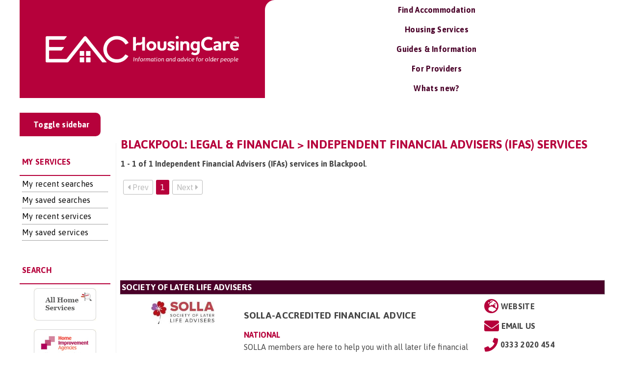

--- FILE ---
content_type: text/html; charset=UTF-8
request_url: https://housingcare.org/service/list/s-141-independent-financial-advisers/l-241-blackpool
body_size: 15135
content:
<!doctype html>
<html style="overflow-x: hidden;">

<head>
	<meta charset="UTF-8">
	<title>Blackpool: Legal & financial > Independent Financial Advisers (IFAs) services : HousingCare</title>
	<link href="https://fonts.googleapis.com/css2?family=Asap:ital,wght@0,400;0,500;0,600;0,700;1,400;1,500;1,600;1,700&display=swap" rel="stylesheet">
	<link href="//www.google-analytics.com" rel="dns-prefetch">
	<meta http-equiv="X-UA-Compatible" content="IE=edge,chrome=1">
	<meta name="viewport" content="width=device-width, initial-scale=1.0">
	<meta name='robots' content='index, follow, max-image-preview:large, max-snippet:-1, max-video-preview:-1' />

	<!-- This site is optimized with the Yoast SEO Premium plugin v23.0 (Yoast SEO v23.0) - https://yoast.com/wordpress/plugins/seo/ -->
	<meta name="description" content="***CONTENT_GOES_HERE***" />
	<meta property="og:locale" content="en_GB" />
	<meta property="og:type" content="article" />
	<meta property="og:title" content="Not WordPress" />
	<meta property="og:description" content="***CONTENT_GOES_HERE***" />
	<meta property="og:url" content="https://housingcare.org/not-wordpress/" />
	<meta property="og:site_name" content="HousingCare" />
	<meta property="article:modified_time" content="2021-05-06T21:54:08+00:00" />
	<meta name="twitter:card" content="summary_large_image" />
	<script type="application/ld+json" class="yoast-schema-graph">{"@context":"https://schema.org","@graph":[{"@type":"WebPage","@id":"https://housingcare.org/not-wordpress/","url":"https://housingcare.org/not-wordpress/","name":"Blackpool: Legal & financial > Independent Financial Advisers (IFAs) services","isPartOf":{"@id":"https://housingcare.org/#website"},"datePublished":"2021-05-06T20:37:28+00:00","dateModified":"2021-05-06T21:54:08+00:00","description":"***CONTENT_GOES_HERE***","breadcrumb":{"@id":"https://housingcare.org/not-wordpress/#breadcrumb"},"inLanguage":"en-GB","potentialAction":[{"@type":"ReadAction","target":["https://housingcare.org/not-wordpress/"]}]},{"@type":"BreadcrumbList","@id":"https://housingcare.org/not-wordpress/#breadcrumb","itemListElement":[{"@type":"ListItem","position":1,"name":"Home","item":"https://housingcare.org/"},{"@type":"ListItem","position":2,"name":"Not WordPress"}]},{"@type":"WebSite","@id":"https://housingcare.org/#website","url":"https://housingcare.org/","name":"Housing Care","description":"Information for older people","publisher":{"@id":"https://housingcare.org/#organization"},"potentialAction":[{"@type":"SearchAction","target":{"@type":"EntryPoint","urlTemplate":"https://housingcare.org/?s={search_term_string}"},"query-input":"required name=search_term_string"}],"inLanguage":"en-GB"},{"@type":"Organization","@id":"https://housingcare.org/#organization","name":"Housing Care","url":"https://housingcare.org/","logo":{"@type":"ImageObject","inLanguage":"en-GB","@id":"https://housingcare.org/#/schema/logo/image/","url":"https://housingcare.org/wp-content/uploads/2018/06/housingcare-tab-logo-white.png","contentUrl":"https://housingcare.org/wp-content/uploads/2018/06/housingcare-tab-logo-white.png","width":419,"height":104,"caption":"Housing Care"},"image":{"@id":"https://housingcare.org/#/schema/logo/image/"}}]}</script>
	<!-- / Yoast SEO Premium plugin. -->


<link href='https://fonts.gstatic.com' crossorigin rel='preconnect' />
<style id='classic-theme-styles-inline-css' type='text/css'>
/*! This file is auto-generated */
.wp-block-button__link{color:#fff;background-color:#32373c;border-radius:9999px;box-shadow:none;text-decoration:none;padding:calc(.667em + 2px) calc(1.333em + 2px);font-size:1.125em}.wp-block-file__button{background:#32373c;color:#fff;text-decoration:none}
</style>
<style id='global-styles-inline-css' type='text/css'>
body{--wp--preset--color--black: #000000;--wp--preset--color--cyan-bluish-gray: #abb8c3;--wp--preset--color--white: #ffffff;--wp--preset--color--pale-pink: #f78da7;--wp--preset--color--vivid-red: #cf2e2e;--wp--preset--color--luminous-vivid-orange: #ff6900;--wp--preset--color--luminous-vivid-amber: #fcb900;--wp--preset--color--light-green-cyan: #7bdcb5;--wp--preset--color--vivid-green-cyan: #00d084;--wp--preset--color--pale-cyan-blue: #8ed1fc;--wp--preset--color--vivid-cyan-blue: #0693e3;--wp--preset--color--vivid-purple: #9b51e0;--wp--preset--color--red: #ff0000;--wp--preset--gradient--vivid-cyan-blue-to-vivid-purple: linear-gradient(135deg,rgba(6,147,227,1) 0%,rgb(155,81,224) 100%);--wp--preset--gradient--light-green-cyan-to-vivid-green-cyan: linear-gradient(135deg,rgb(122,220,180) 0%,rgb(0,208,130) 100%);--wp--preset--gradient--luminous-vivid-amber-to-luminous-vivid-orange: linear-gradient(135deg,rgba(252,185,0,1) 0%,rgba(255,105,0,1) 100%);--wp--preset--gradient--luminous-vivid-orange-to-vivid-red: linear-gradient(135deg,rgba(255,105,0,1) 0%,rgb(207,46,46) 100%);--wp--preset--gradient--very-light-gray-to-cyan-bluish-gray: linear-gradient(135deg,rgb(238,238,238) 0%,rgb(169,184,195) 100%);--wp--preset--gradient--cool-to-warm-spectrum: linear-gradient(135deg,rgb(74,234,220) 0%,rgb(151,120,209) 20%,rgb(207,42,186) 40%,rgb(238,44,130) 60%,rgb(251,105,98) 80%,rgb(254,248,76) 100%);--wp--preset--gradient--blush-light-purple: linear-gradient(135deg,rgb(255,206,236) 0%,rgb(152,150,240) 100%);--wp--preset--gradient--blush-bordeaux: linear-gradient(135deg,rgb(254,205,165) 0%,rgb(254,45,45) 50%,rgb(107,0,62) 100%);--wp--preset--gradient--luminous-dusk: linear-gradient(135deg,rgb(255,203,112) 0%,rgb(199,81,192) 50%,rgb(65,88,208) 100%);--wp--preset--gradient--pale-ocean: linear-gradient(135deg,rgb(255,245,203) 0%,rgb(182,227,212) 50%,rgb(51,167,181) 100%);--wp--preset--gradient--electric-grass: linear-gradient(135deg,rgb(202,248,128) 0%,rgb(113,206,126) 100%);--wp--preset--gradient--midnight: linear-gradient(135deg,rgb(2,3,129) 0%,rgb(40,116,252) 100%);--wp--preset--font-size--small: 13px;--wp--preset--font-size--medium: 20px;--wp--preset--font-size--large: 16px;--wp--preset--font-size--x-large: 42px;--wp--preset--font-size--normal: 12px;--wp--preset--font-size--huge: 20px;--wp--preset--spacing--20: 0.44rem;--wp--preset--spacing--30: 0.67rem;--wp--preset--spacing--40: 1rem;--wp--preset--spacing--50: 1.5rem;--wp--preset--spacing--60: 2.25rem;--wp--preset--spacing--70: 3.38rem;--wp--preset--spacing--80: 5.06rem;--wp--preset--shadow--natural: 6px 6px 9px rgba(0, 0, 0, 0.2);--wp--preset--shadow--deep: 12px 12px 50px rgba(0, 0, 0, 0.4);--wp--preset--shadow--sharp: 6px 6px 0px rgba(0, 0, 0, 0.2);--wp--preset--shadow--outlined: 6px 6px 0px -3px rgba(255, 255, 255, 1), 6px 6px rgba(0, 0, 0, 1);--wp--preset--shadow--crisp: 6px 6px 0px rgba(0, 0, 0, 1);}:where(.is-layout-flex){gap: 0.5em;}:where(.is-layout-grid){gap: 0.5em;}body .is-layout-flex{display: flex;}body .is-layout-flex{flex-wrap: wrap;align-items: center;}body .is-layout-flex > *{margin: 0;}body .is-layout-grid{display: grid;}body .is-layout-grid > *{margin: 0;}:where(.wp-block-columns.is-layout-flex){gap: 2em;}:where(.wp-block-columns.is-layout-grid){gap: 2em;}:where(.wp-block-post-template.is-layout-flex){gap: 1.25em;}:where(.wp-block-post-template.is-layout-grid){gap: 1.25em;}.has-black-color{color: var(--wp--preset--color--black) !important;}.has-cyan-bluish-gray-color{color: var(--wp--preset--color--cyan-bluish-gray) !important;}.has-white-color{color: var(--wp--preset--color--white) !important;}.has-pale-pink-color{color: var(--wp--preset--color--pale-pink) !important;}.has-vivid-red-color{color: var(--wp--preset--color--vivid-red) !important;}.has-luminous-vivid-orange-color{color: var(--wp--preset--color--luminous-vivid-orange) !important;}.has-luminous-vivid-amber-color{color: var(--wp--preset--color--luminous-vivid-amber) !important;}.has-light-green-cyan-color{color: var(--wp--preset--color--light-green-cyan) !important;}.has-vivid-green-cyan-color{color: var(--wp--preset--color--vivid-green-cyan) !important;}.has-pale-cyan-blue-color{color: var(--wp--preset--color--pale-cyan-blue) !important;}.has-vivid-cyan-blue-color{color: var(--wp--preset--color--vivid-cyan-blue) !important;}.has-vivid-purple-color{color: var(--wp--preset--color--vivid-purple) !important;}.has-black-background-color{background-color: var(--wp--preset--color--black) !important;}.has-cyan-bluish-gray-background-color{background-color: var(--wp--preset--color--cyan-bluish-gray) !important;}.has-white-background-color{background-color: var(--wp--preset--color--white) !important;}.has-pale-pink-background-color{background-color: var(--wp--preset--color--pale-pink) !important;}.has-vivid-red-background-color{background-color: var(--wp--preset--color--vivid-red) !important;}.has-luminous-vivid-orange-background-color{background-color: var(--wp--preset--color--luminous-vivid-orange) !important;}.has-luminous-vivid-amber-background-color{background-color: var(--wp--preset--color--luminous-vivid-amber) !important;}.has-light-green-cyan-background-color{background-color: var(--wp--preset--color--light-green-cyan) !important;}.has-vivid-green-cyan-background-color{background-color: var(--wp--preset--color--vivid-green-cyan) !important;}.has-pale-cyan-blue-background-color{background-color: var(--wp--preset--color--pale-cyan-blue) !important;}.has-vivid-cyan-blue-background-color{background-color: var(--wp--preset--color--vivid-cyan-blue) !important;}.has-vivid-purple-background-color{background-color: var(--wp--preset--color--vivid-purple) !important;}.has-black-border-color{border-color: var(--wp--preset--color--black) !important;}.has-cyan-bluish-gray-border-color{border-color: var(--wp--preset--color--cyan-bluish-gray) !important;}.has-white-border-color{border-color: var(--wp--preset--color--white) !important;}.has-pale-pink-border-color{border-color: var(--wp--preset--color--pale-pink) !important;}.has-vivid-red-border-color{border-color: var(--wp--preset--color--vivid-red) !important;}.has-luminous-vivid-orange-border-color{border-color: var(--wp--preset--color--luminous-vivid-orange) !important;}.has-luminous-vivid-amber-border-color{border-color: var(--wp--preset--color--luminous-vivid-amber) !important;}.has-light-green-cyan-border-color{border-color: var(--wp--preset--color--light-green-cyan) !important;}.has-vivid-green-cyan-border-color{border-color: var(--wp--preset--color--vivid-green-cyan) !important;}.has-pale-cyan-blue-border-color{border-color: var(--wp--preset--color--pale-cyan-blue) !important;}.has-vivid-cyan-blue-border-color{border-color: var(--wp--preset--color--vivid-cyan-blue) !important;}.has-vivid-purple-border-color{border-color: var(--wp--preset--color--vivid-purple) !important;}.has-vivid-cyan-blue-to-vivid-purple-gradient-background{background: var(--wp--preset--gradient--vivid-cyan-blue-to-vivid-purple) !important;}.has-light-green-cyan-to-vivid-green-cyan-gradient-background{background: var(--wp--preset--gradient--light-green-cyan-to-vivid-green-cyan) !important;}.has-luminous-vivid-amber-to-luminous-vivid-orange-gradient-background{background: var(--wp--preset--gradient--luminous-vivid-amber-to-luminous-vivid-orange) !important;}.has-luminous-vivid-orange-to-vivid-red-gradient-background{background: var(--wp--preset--gradient--luminous-vivid-orange-to-vivid-red) !important;}.has-very-light-gray-to-cyan-bluish-gray-gradient-background{background: var(--wp--preset--gradient--very-light-gray-to-cyan-bluish-gray) !important;}.has-cool-to-warm-spectrum-gradient-background{background: var(--wp--preset--gradient--cool-to-warm-spectrum) !important;}.has-blush-light-purple-gradient-background{background: var(--wp--preset--gradient--blush-light-purple) !important;}.has-blush-bordeaux-gradient-background{background: var(--wp--preset--gradient--blush-bordeaux) !important;}.has-luminous-dusk-gradient-background{background: var(--wp--preset--gradient--luminous-dusk) !important;}.has-pale-ocean-gradient-background{background: var(--wp--preset--gradient--pale-ocean) !important;}.has-electric-grass-gradient-background{background: var(--wp--preset--gradient--electric-grass) !important;}.has-midnight-gradient-background{background: var(--wp--preset--gradient--midnight) !important;}.has-small-font-size{font-size: var(--wp--preset--font-size--small) !important;}.has-medium-font-size{font-size: var(--wp--preset--font-size--medium) !important;}.has-large-font-size{font-size: var(--wp--preset--font-size--large) !important;}.has-x-large-font-size{font-size: var(--wp--preset--font-size--x-large) !important;}
.wp-block-navigation a:where(:not(.wp-element-button)){color: inherit;}
:where(.wp-block-post-template.is-layout-flex){gap: 1.25em;}:where(.wp-block-post-template.is-layout-grid){gap: 1.25em;}
:where(.wp-block-columns.is-layout-flex){gap: 2em;}:where(.wp-block-columns.is-layout-grid){gap: 2em;}
.wp-block-pullquote{font-size: 1.5em;line-height: 1.6;}
</style>
<link rel='stylesheet' id='bootstrap-css-css' href='https://housingcare.org/wp-content/themes/housing-care-custom/inc/css/bootstrap.min.css?ver=6.5.5' type='text/css' media='all' />
<link rel='stylesheet' id='eac-main-css-css' href='https://housingcare.org/wp-content/themes/housing-care-custom/inc/css/main.css?ver=6.5.5' type='text/css' media='all' />
<link rel='stylesheet' id='ubermenu-font-awesome-all-css' href='https://housingcare.org/wp-content/plugins/ubermenu/assets/fontawesome/css/all.min.css?ver=6.5.5' type='text/css' media='all' />
<script type="text/javascript" src="https://housingcare.org/wp-content/themes/housing-care-custom/inc/js/jquery.min.js?ver=6.5.5" id="jquery-js"></script>
<style id="ubermenu-custom-generated-css">
/** Font Awesome 4 Compatibility **/
.fa{font-style:normal;font-variant:normal;font-weight:normal;font-family:FontAwesome;}

/** UberMenu Responsive Styles (Breakpoint Setting) **/
@media screen and (min-width: 992px){
  .ubermenu{ display:block !important; } .ubermenu-responsive .ubermenu-item.ubermenu-hide-desktop{ display:none !important; } .ubermenu-responsive.ubermenu-retractors-responsive .ubermenu-retractor-mobile{ display:none; }  /* Top level items full height */ .ubermenu.ubermenu-horizontal.ubermenu-items-vstretch .ubermenu-nav{   display:flex;   align-items:stretch; } .ubermenu.ubermenu-horizontal.ubermenu-items-vstretch .ubermenu-item.ubermenu-item-level-0{   display:flex;   flex-direction:column; } .ubermenu.ubermenu-horizontal.ubermenu-items-vstretch .ubermenu-item.ubermenu-item-level-0 > .ubermenu-target{   flex:1;   display:flex;   align-items:center; flex-wrap:wrap; } .ubermenu.ubermenu-horizontal.ubermenu-items-vstretch .ubermenu-item.ubermenu-item-level-0 > .ubermenu-target > .ubermenu-target-divider{ position:static; flex-basis:100%; } .ubermenu.ubermenu-horizontal.ubermenu-items-vstretch .ubermenu-item.ubermenu-item-level-0 > .ubermenu-target.ubermenu-item-layout-image_left > .ubermenu-target-text{ padding-left:1em; } .ubermenu.ubermenu-horizontal.ubermenu-items-vstretch .ubermenu-item.ubermenu-item-level-0 > .ubermenu-target.ubermenu-item-layout-image_right > .ubermenu-target-text{ padding-right:1em; } .ubermenu.ubermenu-horizontal.ubermenu-items-vstretch .ubermenu-item.ubermenu-item-level-0 > .ubermenu-target.ubermenu-item-layout-image_above, .ubermenu.ubermenu-horizontal.ubermenu-items-vstretch .ubermenu-item.ubermenu-item-level-0 > .ubermenu-target.ubermenu-item-layout-image_below{ flex-direction:column; } .ubermenu.ubermenu-horizontal.ubermenu-items-vstretch .ubermenu-item.ubermenu-item-level-0 > .ubermenu-submenu-drop{   top:100%; } .ubermenu.ubermenu-horizontal.ubermenu-items-vstretch .ubermenu-item-level-0:not(.ubermenu-align-right) + .ubermenu-item.ubermenu-align-right{ margin-left:auto; } .ubermenu.ubermenu-horizontal.ubermenu-items-vstretch .ubermenu-item.ubermenu-item-level-0 > .ubermenu-target.ubermenu-content-align-left{   justify-content:flex-start; } .ubermenu.ubermenu-horizontal.ubermenu-items-vstretch .ubermenu-item.ubermenu-item-level-0 > .ubermenu-target.ubermenu-content-align-center{   justify-content:center; } .ubermenu.ubermenu-horizontal.ubermenu-items-vstretch .ubermenu-item.ubermenu-item-level-0 > .ubermenu-target.ubermenu-content-align-right{   justify-content:flex-end; }  /* Force current submenu always open but below others */ .ubermenu-force-current-submenu .ubermenu-item-level-0.ubermenu-current-menu-item > .ubermenu-submenu-drop, .ubermenu-force-current-submenu .ubermenu-item-level-0.ubermenu-current-menu-ancestor > .ubermenu-submenu-drop {     display: block!important;     opacity: 1!important;     visibility: visible!important;     margin: 0!important;     top: auto!important;     height: auto;     z-index:19; }   /* Invert Horizontal menu to make subs go up */ .ubermenu-invert.ubermenu-horizontal .ubermenu-item-level-0 > .ubermenu-submenu-drop, .ubermenu-invert.ubermenu-horizontal.ubermenu-items-vstretch .ubermenu-item.ubermenu-item-level-0>.ubermenu-submenu-drop{  top:auto;  bottom:100%; } .ubermenu-invert.ubermenu-horizontal.ubermenu-sub-indicators .ubermenu-item-level-0.ubermenu-has-submenu-drop > .ubermenu-target > .ubermenu-sub-indicator{ transform:rotate(180deg); } /* Make second level flyouts fly up */ .ubermenu-invert.ubermenu-horizontal .ubermenu-submenu .ubermenu-item.ubermenu-active > .ubermenu-submenu-type-flyout{     top:auto;     bottom:0; } /* Clip the submenus properly when inverted */ .ubermenu-invert.ubermenu-horizontal .ubermenu-item-level-0 > .ubermenu-submenu-drop{     clip: rect(-5000px,5000px,auto,-5000px); }    /* Invert Vertical menu to make subs go left */ .ubermenu-invert.ubermenu-vertical .ubermenu-item-level-0 > .ubermenu-submenu-drop{   right:100%;   left:auto; } .ubermenu-invert.ubermenu-vertical.ubermenu-sub-indicators .ubermenu-item-level-0.ubermenu-item-has-children > .ubermenu-target > .ubermenu-sub-indicator{   right:auto;   left:10px; transform:rotate(90deg); } .ubermenu-vertical.ubermenu-invert .ubermenu-item > .ubermenu-submenu-drop {   clip: rect(-5000px,5000px,5000px,-5000px); } /* Vertical Flyout > Flyout */ .ubermenu-vertical.ubermenu-invert.ubermenu-sub-indicators .ubermenu-has-submenu-drop > .ubermenu-target{   padding-left:25px; } .ubermenu-vertical.ubermenu-invert .ubermenu-item > .ubermenu-target > .ubermenu-sub-indicator {   right:auto;   left:10px;   transform:rotate(90deg); } .ubermenu-vertical.ubermenu-invert .ubermenu-item > .ubermenu-submenu-drop.ubermenu-submenu-type-flyout, .ubermenu-vertical.ubermenu-invert .ubermenu-submenu-type-flyout > .ubermenu-item > .ubermenu-submenu-drop {   right: 100%;   left: auto; }  .ubermenu-responsive-toggle{ display:none; }
}
@media screen and (max-width: 991px){
   .ubermenu-responsive-toggle, .ubermenu-sticky-toggle-wrapper { display: block; }  .ubermenu-responsive{ width:100%; max-height:600px; visibility:visible; overflow:visible;  -webkit-transition:max-height 1s ease-in; transition:max-height .3s ease-in; } .ubermenu-responsive.ubermenu-mobile-accordion:not(.ubermenu-mobile-modal):not(.ubermenu-in-transition):not(.ubermenu-responsive-collapse){ max-height:none; } .ubermenu-responsive.ubermenu-items-align-center{   text-align:left; } .ubermenu-responsive.ubermenu{ margin:0; } .ubermenu-responsive.ubermenu .ubermenu-nav{ display:block; }  .ubermenu-responsive.ubermenu-responsive-nocollapse, .ubermenu-repsonsive.ubermenu-no-transitions{ display:block; max-height:none; }  .ubermenu-responsive.ubermenu-responsive-collapse{ max-height:none; visibility:visible; overflow:visible; } .ubermenu-responsive.ubermenu-responsive-collapse{ max-height:0; overflow:hidden !important; visibility:hidden; } .ubermenu-responsive.ubermenu-in-transition, .ubermenu-responsive.ubermenu-in-transition .ubermenu-nav{ overflow:hidden !important; visibility:visible; } .ubermenu-responsive.ubermenu-responsive-collapse:not(.ubermenu-in-transition){ border-top-width:0; border-bottom-width:0; } .ubermenu-responsive.ubermenu-responsive-collapse .ubermenu-item .ubermenu-submenu{ display:none; }  .ubermenu-responsive .ubermenu-item-level-0{ width:50%; } .ubermenu-responsive.ubermenu-responsive-single-column .ubermenu-item-level-0{ float:none; clear:both; width:100%; } .ubermenu-responsive .ubermenu-item.ubermenu-item-level-0 > .ubermenu-target{ border:none; box-shadow:none; } .ubermenu-responsive .ubermenu-item.ubermenu-has-submenu-flyout{ position:static; } .ubermenu-responsive.ubermenu-sub-indicators .ubermenu-submenu-type-flyout .ubermenu-has-submenu-drop > .ubermenu-target > .ubermenu-sub-indicator{ transform:rotate(0); right:10px; left:auto; } .ubermenu-responsive .ubermenu-nav .ubermenu-item .ubermenu-submenu.ubermenu-submenu-drop{ width:100%; min-width:100%; max-width:100%; top:auto; left:0 !important; } .ubermenu-responsive.ubermenu-has-border .ubermenu-nav .ubermenu-item .ubermenu-submenu.ubermenu-submenu-drop{ left: -1px !important; /* For borders */ } .ubermenu-responsive .ubermenu-submenu.ubermenu-submenu-type-mega > .ubermenu-item.ubermenu-column{ min-height:0; border-left:none;  float:left; /* override left/center/right content alignment */ display:block; } .ubermenu-responsive .ubermenu-item.ubermenu-active > .ubermenu-submenu.ubermenu-submenu-type-mega{     max-height:none;     height:auto;/*prevent overflow scrolling since android is still finicky*/     overflow:visible; } .ubermenu-responsive.ubermenu-transition-slide .ubermenu-item.ubermenu-in-transition > .ubermenu-submenu-drop{ max-height:1000px; /* because of slide transition */ } .ubermenu .ubermenu-submenu-type-flyout .ubermenu-submenu-type-mega{ min-height:0; } .ubermenu.ubermenu-responsive .ubermenu-column, .ubermenu.ubermenu-responsive .ubermenu-column-auto{ min-width:50%; } .ubermenu.ubermenu-responsive .ubermenu-autoclear > .ubermenu-column{ clear:none; } .ubermenu.ubermenu-responsive .ubermenu-column:nth-of-type(2n+1){ clear:both; } .ubermenu.ubermenu-responsive .ubermenu-submenu-retractor-top:not(.ubermenu-submenu-retractor-top-2) .ubermenu-column:nth-of-type(2n+1){ clear:none; } .ubermenu.ubermenu-responsive .ubermenu-submenu-retractor-top:not(.ubermenu-submenu-retractor-top-2) .ubermenu-column:nth-of-type(2n+2){ clear:both; }  .ubermenu-responsive-single-column-subs .ubermenu-submenu .ubermenu-item { float: none; clear: both; width: 100%; min-width: 100%; }  /* Submenu footer content */ .ubermenu .ubermenu-submenu-footer{     position:relative; clear:both;     bottom:auto;     right:auto; }   .ubermenu.ubermenu-responsive .ubermenu-tabs, .ubermenu.ubermenu-responsive .ubermenu-tabs-group, .ubermenu.ubermenu-responsive .ubermenu-tab, .ubermenu.ubermenu-responsive .ubermenu-tab-content-panel{ /** TABS SHOULD BE 100%  ACCORDION */ width:100%; min-width:100%; max-width:100%; left:0; } .ubermenu.ubermenu-responsive .ubermenu-tabs, .ubermenu.ubermenu-responsive .ubermenu-tab-content-panel{ min-height:0 !important;/* Override Inline Style from JS */ } .ubermenu.ubermenu-responsive .ubermenu-tabs{ z-index:15; } .ubermenu.ubermenu-responsive .ubermenu-tab-content-panel{ z-index:20; } /* Tab Layering */ .ubermenu-responsive .ubermenu-tab{ position:relative; } .ubermenu-responsive .ubermenu-tab.ubermenu-active{ position:relative; z-index:20; } .ubermenu-responsive .ubermenu-tab > .ubermenu-target{ border-width:0 0 1px 0; } .ubermenu-responsive.ubermenu-sub-indicators .ubermenu-tabs > .ubermenu-tabs-group > .ubermenu-tab.ubermenu-has-submenu-drop > .ubermenu-target > .ubermenu-sub-indicator{ transform:rotate(0); right:10px; left:auto; }  .ubermenu-responsive .ubermenu-tabs > .ubermenu-tabs-group > .ubermenu-tab > .ubermenu-tab-content-panel{ top:auto; border-width:1px; } .ubermenu-responsive .ubermenu-tab-layout-bottom > .ubermenu-tabs-group{ /*position:relative;*/ }   .ubermenu-reponsive .ubermenu-item-level-0 > .ubermenu-submenu-type-stack{ /* Top Level Stack Columns */ position:relative; }  .ubermenu-responsive .ubermenu-submenu-type-stack .ubermenu-column, .ubermenu-responsive .ubermenu-submenu-type-stack .ubermenu-column-auto{ /* Stack Columns */ width:100%; max-width:100%; }   .ubermenu-responsive .ubermenu-item-mini{ /* Mini items */ min-width:0; width:auto; float:left; clear:none !important; } .ubermenu-responsive .ubermenu-item.ubermenu-item-mini > a.ubermenu-target{ padding-left:20px; padding-right:20px; }   .ubermenu-responsive .ubermenu-item.ubermenu-hide-mobile{ /* Hiding items */ display:none !important; }  .ubermenu-responsive.ubermenu-hide-bkgs .ubermenu-submenu.ubermenu-submenu-bkg-img{ /** Hide Background Images in Submenu */ background-image:none; } .ubermenu.ubermenu-responsive .ubermenu-item-level-0.ubermenu-item-mini{ min-width:0; width:auto; } .ubermenu-vertical .ubermenu-item.ubermenu-item-level-0{ width:100%; } .ubermenu-vertical.ubermenu-sub-indicators .ubermenu-item-level-0.ubermenu-item-has-children > .ubermenu-target > .ubermenu-sub-indicator{ right:10px; left:auto; transform:rotate(0); } .ubermenu-vertical .ubermenu-item.ubermenu-item-level-0.ubermenu-relative.ubermenu-active > .ubermenu-submenu-drop.ubermenu-submenu-align-vertical_parent_item{     top:auto; }   .ubermenu.ubermenu-responsive .ubermenu-tabs{     position:static; } /* Tabs on Mobile with mouse (but not click) - leave space to hover off */ .ubermenu:not(.ubermenu-is-mobile):not(.ubermenu-submenu-indicator-closes) .ubermenu-submenu .ubermenu-tab[data-ubermenu-trigger="mouseover"] .ubermenu-tab-content-panel, .ubermenu:not(.ubermenu-is-mobile):not(.ubermenu-submenu-indicator-closes) .ubermenu-submenu .ubermenu-tab[data-ubermenu-trigger="hover_intent"] .ubermenu-tab-content-panel{     margin-left:6%; width:94%; min-width:94%; }  /* Sub indicator close visibility */ .ubermenu.ubermenu-submenu-indicator-closes .ubermenu-active > .ubermenu-target > .ubermenu-sub-indicator-close{ display:block; display: flex; align-items: center; justify-content: center; } .ubermenu.ubermenu-submenu-indicator-closes .ubermenu-active > .ubermenu-target > .ubermenu-sub-indicator{ display:none; }  .ubermenu .ubermenu-tabs .ubermenu-tab-content-panel{     box-shadow: 0 5px 10px rgba(0,0,0,.075); }  /* When submenus and items go full width, move items back to appropriate positioning */ .ubermenu .ubermenu-submenu-rtl {     direction: ltr; }   /* Fixed position mobile menu */ .ubermenu.ubermenu-mobile-modal{   position:fixed;   z-index:9999999; opacity:1;   top:0;   left:0;   width:100%;   width:100vw;   max-width:100%;   max-width:100vw; height:100%; height:calc(100vh - calc(100vh - 100%)); height:-webkit-fill-available; max-height:calc(100vh - calc(100vh - 100%)); max-height:-webkit-fill-available;   border:none; box-sizing:border-box;    display:flex;   flex-direction:column;   justify-content:flex-start; overflow-y:auto !important; /* for non-accordion mode */ overflow-x:hidden !important; overscroll-behavior: contain; transform:scale(1); transition-duration:.1s; transition-property: all; } .ubermenu.ubermenu-mobile-modal.ubermenu-mobile-accordion.ubermenu-interaction-press{ overflow-y:hidden !important; } .ubermenu.ubermenu-mobile-modal.ubermenu-responsive-collapse{ overflow:hidden !important; opacity:0; transform:scale(.9); visibility:hidden; } .ubermenu.ubermenu-mobile-modal .ubermenu-nav{   flex:1;   overflow-y:auto !important; overscroll-behavior: contain; } .ubermenu.ubermenu-mobile-modal .ubermenu-item-level-0{ margin:0; } .ubermenu.ubermenu-mobile-modal .ubermenu-mobile-close-button{ border:none; background:none; border-radius:0; padding:1em; color:inherit; display:inline-block; text-align:center; font-size:14px; } .ubermenu.ubermenu-mobile-modal .ubermenu-mobile-footer .ubermenu-mobile-close-button{ width: 100%; display: flex; align-items: center; justify-content: center; } .ubermenu.ubermenu-mobile-modal .ubermenu-mobile-footer .ubermenu-mobile-close-button .ubermenu-icon-essential, .ubermenu.ubermenu-mobile-modal .ubermenu-mobile-footer .ubermenu-mobile-close-button .fas.fa-times{ margin-right:.2em; }  /* Header/Footer Mobile content */ .ubermenu .ubermenu-mobile-header, .ubermenu .ubermenu-mobile-footer{ display:block; text-align:center; color:inherit; }  /* Accordion submenus mobile (single column tablet) */ .ubermenu.ubermenu-responsive-single-column.ubermenu-mobile-accordion.ubermenu-interaction-press .ubermenu-item > .ubermenu-submenu-drop, .ubermenu.ubermenu-responsive-single-column.ubermenu-mobile-accordion.ubermenu-interaction-press .ubermenu-tab > .ubermenu-tab-content-panel{ box-sizing:border-box; border-left:none; border-right:none; box-shadow:none; } .ubermenu.ubermenu-responsive-single-column.ubermenu-mobile-accordion.ubermenu-interaction-press .ubermenu-item.ubermenu-active > .ubermenu-submenu-drop, .ubermenu.ubermenu-responsive-single-column.ubermenu-mobile-accordion.ubermenu-interaction-press .ubermenu-tab.ubermenu-active > .ubermenu-tab-content-panel{   position:static; }   /* Accordion indented - remove borders and extra spacing from headers */ .ubermenu.ubermenu-mobile-accordion-indent .ubermenu-submenu.ubermenu-submenu-drop, .ubermenu.ubermenu-mobile-accordion-indent .ubermenu-submenu .ubermenu-item-header.ubermenu-has-submenu-stack > .ubermenu-target{   border:none; } .ubermenu.ubermenu-mobile-accordion-indent .ubermenu-submenu .ubermenu-item-header.ubermenu-has-submenu-stack > .ubermenu-submenu-type-stack{   padding-top:0; } /* Accordion dropdown indentation padding */ .ubermenu.ubermenu-mobile-accordion-indent .ubermenu-submenu-drop .ubermenu-submenu-drop .ubermenu-item > .ubermenu-target, .ubermenu.ubermenu-mobile-accordion-indent .ubermenu-submenu-drop .ubermenu-tab-content-panel .ubermenu-item > .ubermenu-target{   padding-left:calc( var(--ubermenu-accordion-indent) * 2 ); } .ubermenu.ubermenu-mobile-accordion-indent .ubermenu-submenu-drop .ubermenu-submenu-drop .ubermenu-submenu-drop .ubermenu-item > .ubermenu-target, .ubermenu.ubermenu-mobile-accordion-indent .ubermenu-submenu-drop .ubermenu-tab-content-panel .ubermenu-tab-content-panel .ubermenu-item > .ubermenu-target{   padding-left:calc( var(--ubermenu-accordion-indent) * 3 ); } .ubermenu.ubermenu-mobile-accordion-indent .ubermenu-submenu-drop .ubermenu-submenu-drop .ubermenu-submenu-drop .ubermenu-submenu-drop .ubermenu-item > .ubermenu-target, .ubermenu.ubermenu-mobile-accordion-indent .ubermenu-submenu-drop .ubermenu-tab-content-panel .ubermenu-tab-content-panel .ubermenu-tab-content-panel .ubermenu-item > .ubermenu-target{   padding-left:calc( var(--ubermenu-accordion-indent) * 4 ); } /* Reverse Accordion dropdown indentation padding */ .rtl .ubermenu.ubermenu-mobile-accordion-indent .ubermenu-submenu-drop .ubermenu-submenu-drop .ubermenu-item > .ubermenu-target, .rtl .ubermenu.ubermenu-mobile-accordion-indent .ubermenu-submenu-drop .ubermenu-tab-content-panel .ubermenu-item > .ubermenu-target{ padding-left:0;   padding-right:calc( var(--ubermenu-accordion-indent) * 2 ); } .rtl .ubermenu.ubermenu-mobile-accordion-indent .ubermenu-submenu-drop .ubermenu-submenu-drop .ubermenu-submenu-drop .ubermenu-item > .ubermenu-target, .rtl .ubermenu.ubermenu-mobile-accordion-indent .ubermenu-submenu-drop .ubermenu-tab-content-panel .ubermenu-tab-content-panel .ubermenu-item > .ubermenu-target{ padding-left:0; padding-right:calc( var(--ubermenu-accordion-indent) * 3 ); } .rtl .ubermenu.ubermenu-mobile-accordion-indent .ubermenu-submenu-drop .ubermenu-submenu-drop .ubermenu-submenu-drop .ubermenu-submenu-drop .ubermenu-item > .ubermenu-target, .rtl .ubermenu.ubermenu-mobile-accordion-indent .ubermenu-submenu-drop .ubermenu-tab-content-panel .ubermenu-tab-content-panel .ubermenu-tab-content-panel .ubermenu-item > .ubermenu-target{ padding-left:0; padding-right:calc( var(--ubermenu-accordion-indent) * 4 ); }  .ubermenu-responsive-toggle{ display:block; }
}
@media screen and (max-width: 480px){
  .ubermenu.ubermenu-responsive .ubermenu-item-level-0{ width:100%; } .ubermenu.ubermenu-responsive .ubermenu-column, .ubermenu.ubermenu-responsive .ubermenu-column-auto{ min-width:100%; } .ubermenu .ubermenu-autocolumn:not(:first-child), .ubermenu .ubermenu-autocolumn:not(:first-child) .ubermenu-submenu-type-stack{     padding-top:0; } .ubermenu .ubermenu-autocolumn:not(:last-child), .ubermenu .ubermenu-autocolumn:not(:last-child) .ubermenu-submenu-type-stack{     padding-bottom:0; } .ubermenu .ubermenu-autocolumn > .ubermenu-submenu-type-stack > .ubermenu-item-normal:first-child{     margin-top:0; }     /* Accordion submenus mobile */ .ubermenu.ubermenu-responsive.ubermenu-mobile-accordion.ubermenu-interaction-press .ubermenu-item > .ubermenu-submenu-drop, .ubermenu.ubermenu-responsive.ubermenu-mobile-accordion.ubermenu-interaction-press .ubermenu-tab > .ubermenu-tab-content-panel{     box-shadow:none; box-sizing:border-box; border-left:none; border-right:none; } .ubermenu.ubermenu-responsive.ubermenu-mobile-accordion.ubermenu-interaction-press .ubermenu-item.ubermenu-active > .ubermenu-submenu-drop, .ubermenu.ubermenu-responsive.ubermenu-mobile-accordion.ubermenu-interaction-press .ubermenu-tab.ubermenu-active > .ubermenu-tab-content-panel{     position:static; } 
}


/** UberMenu Custom Menu Styles (Customizer) **/
/* main */
 .ubermenu.ubermenu-main .ubermenu-item-level-0:hover > .ubermenu-target, .ubermenu-main .ubermenu-item-level-0.ubermenu-active > .ubermenu-target { color:#b40000; }
 .ubermenu-main .ubermenu-item-level-0.ubermenu-current-menu-item > .ubermenu-target, .ubermenu-main .ubermenu-item-level-0.ubermenu-current-menu-parent > .ubermenu-target, .ubermenu-main .ubermenu-item-level-0.ubermenu-current-menu-ancestor > .ubermenu-target { color:#b40000; }


/** UberMenu Custom Menu Item Styles (Menu Item Settings) **/
/* 23913 */  .ubermenu .ubermenu-item.ubermenu-item-23913 > .ubermenu-target { color:#4a0129; }

/* Status: Loaded from Transient */

</style>
	<!-- Google AdSense AutoAds code -->
	<script data-ad-client="ca-pub-4532706227151963" async src="https://pagead2.googlesyndication.com/pagead/js/adsbygoogle.js"></script>
	<!-- Google Tag Manager -->
	<script>
		(function(w, d, s, l, i) {
			w[l] = w[l] || [];
			w[l].push({
				'gtm.start': new Date().getTime(),
				event: 'gtm.js'
			});
			var f = d.getElementsByTagName(s)[0],
				j = d.createElement(s),
				dl = l != 'dataLayer' ? '&l=' + l : '';
			j.async = true;
			j.src =
				'https://housingcare.org/hcgtm.js?id=' + i + dl;
			f.parentNode.insertBefore(j, f);
		})(window, document, 'script', 'dataLayer', 'GTM-5T92QRK');
	</script>
	<!-- End Google Tag Manager -->
</head>

<body class="page-template page-template-template-page-not-wordpress page-template-template-page-not-wordpress-php page page-id-26624">
	<!-- Google Tag Manager (noscript) -->
	<noscript><iframe src="https://www.googletagmanager.com/ns.html?id=GTM-5T92QRK" height="0" width="0" style="display:none;visibility:hidden"></iframe></noscript>
	<!-- End Google Tag Manager (noscript) -->

	<!-- Global site tag (gtag.js) - Google Analytics -->
	<script async src="https://housingcare.org/hcgtag.js?id=UA-444625-1"></script>
	<script>
		window.dataLayer = window.dataLayer || [];

		function gtag() {
			dataLayer.push(arguments);
		}
		gtag('js', new Date());
		var gtag_id = 'UA-444625-1';
		gtag('config', gtag_id);

		if (document.getElementById('DGVSWZFYgqJM')) {
			DGVSWZFYgqJM = 'No';
			IntDGVSWZFYgqJM = 0;
		} else {
			DGVSWZFYgqJM = 'Yes';
			IntDGVSWZFYgqJM = 1;
		} //JW Set variable based on AdBlock
	</script>

	<div class="header-nav">
		<div class="container-xl p-0">
			<div class="row margin-0">
				<div class="col-10 col-lg-12 col-xl-5 logo-bar d-flex align-items-center justify-content-right justify-content-xl-center p-2 p-xl-0">
					<a href="/"><img class="logo housing-care d-none d-sm-inline header-image" src="https://housingcare.org/wp-content/themes/housing-care-custom/inc/images/logos/eac-full.png"></a>
					<a href="/"><img class="logo housing-care d-inline d-sm-none" src="https://housingcare.org/wp-content/themes/housing-care-custom/inc/images/logos/housing-care-logo.png"></a>
				</div>
				<div class="col-12 col-xl-7 bg-white">
					<div class="header-accent d-none d-xl-block">
						<div class="inner-accent"></div>
					</div>
					<div>
						<div class="menu-header-plain-container"><ul id="menu-header-plain" class="p-0 m-0"><li id="menu-item-24806" class="menu-item menu-item-type-custom menu-item-object-custom menu-item-has-children menu-item-24806"><a href="/housing-care/">Find Accommodation</a>
<ul class="sub-menu">
	<li id="menu-item-24805" class="menu-item menu-item-type-custom menu-item-object-custom menu-item-24805"><a href="/housing-care/">Quick Search</a></li>
	<li id="menu-item-24841" class="menu-item menu-item-type-custom menu-item-object-custom menu-item-24841"><a href="/housing-care/search">Advanced Search</a></li>
	<li id="menu-item-24807" class="menu-item menu-item-type-custom menu-item-object-custom menu-item-24807"><a href="/housing-care/vacancies-united-kingdom">Latest Vacancies</a></li>
	<li id="menu-item-24808" class="menu-item menu-item-type-custom menu-item-object-custom menu-item-24808"><a href="/property-directories/">Browse Directories</a></li>
</ul>
</li>
<li id="menu-item-24809" class="menu-item menu-item-type-custom menu-item-object-custom menu-item-has-children menu-item-24809"><a href="/service/">Housing Services</a>
<ul class="sub-menu">
	<li id="menu-item-24810" class="menu-item menu-item-type-custom menu-item-object-custom menu-item-24810"><a href="/service/">Quick Search</a></li>
	<li id="menu-item-24811" class="menu-item menu-item-type-custom menu-item-object-custom menu-item-24811"><a href="/service/search">Advanced Search</a></li>
	<li id="menu-item-24812" class="menu-item menu-item-type-custom menu-item-object-custom menu-item-24812"><a href="/service/search">A-Z of Services</a></li>
	<li id="menu-item-24813" class="menu-item menu-item-type-custom menu-item-object-custom menu-item-24813"><a href="/service/service-types/">By Service Type</a></li>
	<li id="menu-item-24814" class="menu-item menu-item-type-custom menu-item-object-custom menu-item-24814"><a href="/service/locations">By Location</a></li>
	<li id="menu-item-24815" class="menu-item menu-item-type-custom menu-item-object-custom menu-item-24815"><a href="/service/service-providers">By Service Provider</a></li>
	<li id="menu-item-24816" class="menu-item menu-item-type-custom menu-item-object-custom menu-item-24816"><a href="/service/featured/">Featured Services</a></li>
	<li id="menu-item-24817" class="menu-item menu-item-type-custom menu-item-object-custom menu-item-24817"><a href="/service/">Signup/Login as a Provider</a></li>
</ul>
</li>
<li id="menu-item-24818" class="menu-item menu-item-type-custom menu-item-object-custom menu-item-has-children menu-item-24818"><a href="/care-advice/">Guides &#038; Information</a>
<ul class="sub-menu">
	<li id="menu-item-24819" class="menu-item menu-item-type-custom menu-item-object-custom menu-item-24819"><a href="/care-advice/">Care Advice</a></li>
	<li id="menu-item-24820" class="menu-item menu-item-type-custom menu-item-object-custom menu-item-24820"><a href="/housing-options/">Housing Advice</a></li>
	<li id="menu-item-24821" class="menu-item menu-item-type-custom menu-item-object-custom menu-item-24821"><a href="/finance-advice/">Finance Advice</a></li>
	<li id="menu-item-24822" class="menu-item menu-item-type-custom menu-item-object-custom menu-item-24822"><a href="/rights-advice/">Rights Advice</a></li>
	<li id="menu-item-24823" class="menu-item menu-item-type-custom menu-item-object-custom menu-item-24823"><a href="/guides/">Quick Guides</a></li>
	<li id="menu-item-24824" class="menu-item menu-item-type-custom menu-item-object-custom menu-item-24824"><a href="/resources/">Library</a></li>
	<li id="menu-item-24825" class="menu-item menu-item-type-custom menu-item-object-custom menu-item-24825"><a href="/glossary/">Glossary</a></li>
	<li id="menu-item-24826" class="menu-item menu-item-type-custom menu-item-object-custom menu-item-24826"><a href="/faqs/">FAQs</a></li>
</ul>
</li>
<li id="menu-item-24827" class="menu-item menu-item-type-custom menu-item-object-custom menu-item-has-children menu-item-24827"><a href="/providers/">For Providers</a>
<ul class="sub-menu">
	<li id="menu-item-24828" class="menu-item menu-item-type-custom menu-item-object-custom menu-item-24828"><a href="/providers/manage-your-free-listing/">Updating Housing Info</a></li>
	<li id="menu-item-24829" class="menu-item menu-item-type-custom menu-item-object-custom menu-item-24829"><a href="/providers/manage-your-care-home-profile/">Updating Care Home Info</a></li>
	<li id="menu-item-24830" class="menu-item menu-item-type-custom menu-item-object-custom menu-item-24830"><a href="/providers/advertise-available-properties/">Advertise Available</a></li>
	<li id="menu-item-24831" class="menu-item menu-item-type-custom menu-item-object-custom menu-item-24831"><a href="/providers/housingcare-subscription-services/">HousingCare.org Services</a></li>
	<li id="menu-item-24832" class="menu-item menu-item-type-custom menu-item-object-custom menu-item-24832"><a href="/providers/quality-of-information-mark/">Quality of Information Mark</a></li>
	<li id="menu-item-24833" class="menu-item menu-item-type-custom menu-item-object-custom menu-item-24833"><a href="/eac-services/">Eac Data Services</a></li>
	<li id="menu-item-24834" class="menu-item menu-item-type-custom menu-item-object-custom menu-item-24834"><a href="/eac-services/">Our Offer to Housing Advice Agencies</a></li>
	<li id="menu-item-24835" class="menu-item menu-item-type-custom menu-item-object-custom menu-item-24835"><a href="https://eacawards.org.uk/">National Housing for Older People Awards</a></li>
	<li id="menu-item-24836" class="menu-item menu-item-type-custom menu-item-object-custom menu-item-24836"><a href="/services/">Browse Entertainers Directory</a></li>
</ul>
</li>
<li id="menu-item-24837" class="menu-item menu-item-type-custom menu-item-object-custom menu-item-has-children menu-item-24837"><a href="/eac-news/">Whats new?</a>
<ul class="sub-menu">
	<li id="menu-item-24838" class="menu-item menu-item-type-custom menu-item-object-custom menu-item-24838"><a href="/eac-news/">News</a></li>
</ul>
</li>
</ul></div>					</div>
				</div>
			</div>
		</div>
		<div class="container-xl p-0">
					</div>
	</div>
	<div class="width-100 top-30px"><div class="container-xl p-0">
	<div id="content" class="col-12 font-sm p-color entry-content p-0">
		<link rel="stylesheet" href="/includes/std.css">
		<script>(g=>{var h,a,k,p="The Google Maps JavaScript API",c="google",l="importLibrary",q="__ib__",m=document,b=window;b=b[c]||(b[c]={});var d=b.maps||(b.maps={}),r=new Set,e=new URLSearchParams,u=()=>h||(h=new Promise(async(f,n)=>{await (a=m.createElement("script"));e.set("libraries",[...r]+"");for(k in g)e.set(k.replace(/[A-Z]/g,t=>"_"+t[0].toLowerCase()),g[k]);e.set("callback",c+".maps."+q);a.src=`https://maps.${c}apis.com/maps/api/js?`+e;d[q]=f;a.onerror=()=>h=n(Error(p+" could not load."));a.nonce=m.querySelector("script[nonce]")?.nonce||"";m.head.append(a)}));d[l]?console.warn(p+" only loads once. Ignoring:",g):d[l]=(f,...n)=>r.add(f)&&u().then(()=>d[l](f,...n))})
	({key: "AIzaSyAg_gJeElw87FCSovX09UQz3yTdgNy_Kt0", v: "weekly"});</script>
		<script src="https://unpkg.com/@googlemaps/markerclusterer/dist/index.min.js"></script>
		<script type="text/javascript" src="/includes/all_scripts.js"></script>
<div id="eacBody" class="body">
	<div class="row p-0 m-0">
		<div id="sidebar-toggle" class="pad-y-15px pad-x-25px white-font sidebar-toggle-button font-weight-bold" style="margin-bottom: 20px !important;">
			<div class="pop-out-column">Toggle sidebar</div>
		</div>
	</div><!-- bottom-2em -->
	<div class="row pl-0 m-0"><!-- pad-x-0 -->
		<div id="sidebar" class="col-sm-12 col-md-12 col-lg-2 order-sm-2 order-md-2 order-lg-1 ml-0 pl-0 js-mode">
			<div class="pop-out-menu ml-0 pl-0"><div class="filler ml-0 pl-0">
		<div class="grey_bottom_thick"><h4>My services</h4></div>
		<div class="grey_bottom"><a href="/service/recent-searches" class="highlight">My recent searches</a></div>
		<div class="grey_bottom"><a href="/service/saved-searches" class="highlight">My saved searches</a></div>
		<div class="grey_bottom"><a href="/service/viewed" class="highlight">My recent services</a></div>
		<div class="grey_bottom"><a href="/service/saved" class="highlight">My saved services</a></div>
		<br>
	</div>
	<div class="collapse" id="paged_rapid">
		<div class="grey_bottom_thick"><h4 id="paged_rapid_title">Search</h4></div>
		<span id="paged_rapid_content"></span>
	</div>
	<div class="filler ml-0 pl-0">
		<div class="grey_bottom_thick"><h4>Search</h4></div>
		<div class="filler text-center"><a href="/service/search" class="highlight"><img loading="lazy" src="/images/search-services.gif" border=0></a></div>
		<div class="grey_bottom_thick text-center pad10"><a href="/service/type-69-hias-service-general" class="highlight"><img loading="lazy" src="/images/search-hias.gif" border=0></a></div>
		<div class="grey_bottom"><a href="/service/a-z/'" class="highlight">A-Z</a></div>
		<div class="grey_bottom"><a href="/service/service-types" class="highlight">By type</a></div>
		<div class="grey_bottom"><a href="/service/locations" class="highlight">By location</a></div>
		<div class="grey_bottom"><a href="/service/service-providers" class="highlight">By provider</a></div>
	</div>
			</div>
		</div><!-- font-sm p-color entry-content -->
		<div id="non_wp_content" class="col-sm-12 col-md-12 col-lg-10 order-sm-1 order-md-2 order-lg-2">
				<script src="https://www.google.com/recaptcha/api.js?render=explicit" async defer></script>
						<script>
							$(document).ready(function() {
								//document.title = "Blackpool: Legal & financial > Independent Financial Advisers (IFAs) services";
								reCaptcha = "6LekjaQUAAAAABR9nxagIM0dDa2ge8Mi430s25qD";
							});
						</script>
						<div class="little-top main_spreader">
							<h3>Blackpool: Legal & financial &gt; Independent Financial Advisers (IFAs) services</h3>
							<p><b>1 - 1 of 1 Independent Financial Advisers (IFAs) services in Blackpool</b>.</p><div class="pad5 spacer">
<span class="paginator"><i class="fas fa-caret-left"></i>&nbsp;Prev</span> <a href="//housingcare.org/service/list/s-141-independent-financial-advisers/l-241-blackpool" class="paginator_sel">1</a> <span class="paginator">Next&nbsp;<i class="fas fa-caret-right"></i></span></div><div class="google_ad google_inline"><!-- <div class="google_header">ADVERTISING BY GOOGLE</div> --><script async src="https://pagead2.googlesyndication.com/pagead/js/adsbygoogle.js"></script>
<ins class="adsbygoogle"
     style="display:block"
     data-ad-format="fluid"
     data-ad-layout-key="-gj-5+37-1r+bj"
     data-ad-client="ca-pub-4532706227151963"
     data-ad-slot="7461935665"
    width="728"
    height="90"></ins>
<script>
     (adsbygoogle = window.adsbygoogle || []).push({});
</script></div>
<div class="directory_header">Society of Later Life Advisers</div>
<div class="row dashed-bottom" itemscope itemtype="http://www.schema.org/Organization">
												<meta content="//housingcare.org/service/ser-info-solla-accredited-financial-advice-15956" itemprop="url" />
	<div class="col-md-3 text-center"><div class="pad5">
							<img loading="lazy" src="//housingcare.org/downloads/organisations/logos/26208.jpg" style="max-width:130px;max-height:130px;" itemprop="image"></div>
							<meta content="//housingcare.org/downloads/organisations/logos/26208.jpg" itemprop="contentURL" />
							<meta content="//housingcare.org/downloads/organisations/logos/26208.jpg" itemprop="image" /></div>
	<div class="col-md-6 spacer">
		<a href="//housingcare.org/service/ser-info-solla-accredited-financial-advice-15956" title="SOLLA-accredited Financial advice: Society of Later Life Advisers"><h4 itemprop="name">SOLLA-accredited Financial advice</h4></a>
	<div class="regional-message">National</div>
<br><span itemprop="description">SOLLA members are here to help you with all later life financial matters. They can ensure you have the peace of mind that you are making the right financial choices to secure your future.&nbsp;</span>
<br><br><b>Contact:</b> <span itemprop="address">Society of Later Life Advisers</span>.	</div>
	<div class="col-md-3 pad5">
<div class="indent_bookmark"><a href="https://societyoflaterlifeadvisers.co.uk/Find-an-adviser" target="_blank" class="details_bookmark" title="Visit Society of Later Life Advisers' website"><i class="fas fa-globe-europe save_bookmark padding-bottom-5"></i> <span class="text_bookmark">Website</span></a></div>
<div class="indent_bookmark"><a onclick='email_service(15956, "Society of Later Life Advisers", "SOLLA-accredited Financial advice");' rel="nofollow" class="details_bookmark pointer"><i class="fas fa-envelope save_bookmark padding-bottom-5"></i> <span class="text_bookmark">Email Us</span></a></div>
							<meta content="admin@societyoflaterlifeadvisers.co.uk" itemprop="email"><div class="indent_bookmark"><a href="tel:0333 2020 454" rel="nofollow" class="details_bookmark"><i class="fas fa-phone phone_bookmark padding-bottom-5"></i> <span class="text_bookmark"><span itemprop="telephone">0333 2020 454</span></span></a></div>
<div class="indent_bookmark"><a href="//housingcare.org/service/ser-info-solla-accredited-financial-advice-15956" class="details_bookmark" title="SOLLA-accredited Financial advice: Society of Later Life Advisers"><i class="fas fa-search save_bookmark padding-bottom-5" style="padding-left:1px;padding-right:1px;"></i><span class="text_bookmark">View details</span></a></div>
	</div>
</div>
<div class="pad5 spacer">
<span class="paginator"><i class="fas fa-caret-left"></i>&nbsp;Prev</span> <a href="//housingcare.org/service/list/s-141-independent-financial-advisers/l-241-blackpool" class="paginator_sel">1</a> <span class="paginator">Next&nbsp;<i class="fas fa-caret-right"></i></span></div><a href="//housingcare.org/service/type-141-independent-financial-advisers" class="highlight"><i class="fas fa-arrow-left"></i> back to directory of Independent Financial Advisers (IFAs).</a>
	</div>
				<div class="google_ad"><!-- <br>GOOGLE_AD_FOOTER -->
					<!-- <div class="google_header">ADVERTISING BY GOOGLE</div> -->
					
				</div>
			</div>
		</div>
	</div><!-- container-x1 --></div>
	</div>
</div>
</div>
<div class="width-100 primary-bg" id="footer">
    <div class="container-xl pad-y-1em">
        <div class="row pad-y-05em">
            <div class="col-3 mobile-flex-100 tablet-flex-50">
                <hr class="footer-hr">
                <span class="font-bold uppercase white-font line-height-2em">Find housing</span><br>
                <span class="white-font line-height-2em"><a href="/elderly-uk-sheltered-housing" class="footer-font">Retirement housing</a></span><br>
                <span class="white-font line-height-2em"><a href="/elderly-uk-assisted-living-extra-care-housing" class="footer-font">Assisted living/extra care housing</a></span><br>
                <span class="white-font line-height-2em"><a href="/elderly-uk-retirement-villages" class="footer-font">Retirement villages</a></span><br>
                <span class="white-font line-height-2em"><a href="/elderly-uk-close-care-housing" class="footer-font">Close care housing</a></span><br>
                <span class="white-font line-height-2em"><a href="/elderly-uk-vacancies-rent-housing" class="footer-font">Available to rent</a></span><br>
                <span class="white-font line-height-2em"><a href="/elderly-uk-vacancies-buy-housing" class="footer-font">Available to buy</a></span><br>
                <span class="white-font line-height-2em"><a href="/housing-care/newsales" class="footer-font">New sales</a></span><br>
                <span class="white-font line-height-2em"><a href="/housing-care-providers" class="footer-font">Housing and care home providers</a></span><br>
                <span class="white-font line-height-2em"><a href="/retirement-properties-abroad/" class="footer-font">HousingCare abroad</a></span><br>
                <span class="white-font line-height-2em"><a href="/housing-care/featured" class="footer-font">Featured accomodation</a></span><br>
                <span class="white-font line-height-2em"><a href="/property-directories" class="footer-font">Other property directories</a></span><br>

            </div>
            <div class="col-3 mobile-flex-100 tablet-flex-50">
                <hr class="footer-hr">
                <span class="font-bold uppercase white-font line-height-2em">Find Home Services</span><br>
                <span class="white-font line-height-2em"><a href="/service/type-112-handyperson-odd-jobs" class="footer-font">Small repairs and odd jobs</a></span><br>
                <span class="white-font line-height-2em"><a href="/service/type-120-domestic-help" class="footer-font">Domestic help</a></span><br>
                <span class="white-font line-height-2em"><a href="service/type-32-meals-delivery" class="footer-font">Meals delivery</a></span><br>
                <span class="white-font line-height-2em"><a href="/service/service-types" class="footer-font">All services</a></span><br>
                <br>
                <span class="font-bold uppercase white-font line-height-2em">Find A Care/nursing home</span><br>
                <span class="white-font line-height-2em"><a href="/elderly-uk-residential-care-homes" class="footer-font">Residential care homes</a></span><br>
                <span class="white-font line-height-2em"><a href="/elderly-uk-nursing-homes" class="footer-font">Nursing homes</a></span>

            </div>
            <div class="col-3 mobile-flex-100 tablet-flex-50">
                <hr class="footer-hr">
                <span class="font-bold uppercase white-font line-height-2em">Guides & Advice</span><br>
                <span class="white-font line-height-2em"><a href="/housing-options/" class="footer-font">Housing advice</a></span><br>
                <span class="white-font line-height-2em"><a href="/care-advice/" class="footer-font">Care advice</a></span><br>
                <span class="white-font line-height-2em"><a href="/finance-advice/" class="footer-font">Finance advice</a></span><br>
                <br>
                <span class="white-font line-height-2em"><a href="/resources/" class="footer-font">HousingCare library</a></span><br>
                <span class="white-font line-height-2em"><a href="/eac-news/" class="footer-font">EAC news</a></span><br>
                <span class="white-font line-height-2em"><a href="/glossary/" class="footer-font">Glossary</a></span><br>
                <span class="white-font line-height-2em"><a href="/faqs/" class="footer-font">FAQs</a></span>
            </div>
            <div class="col-3 mobile-flex-100 tablet-flex-50">
                <hr class="footer-hr">
                <span class="font-bold uppercase white-font line-height-2em">About housing care/EAC</span><br>
                <span class="white-font line-height-2em"><a href="/providers/updating-housing-data/" class="footer-font">Updating housing information</a></span><br>
                <span class="white-font line-height-2em"><a href="/providers/advertise-available-properties/" class="footer-font">Advertise available properties</a></span><br>
                <span class="white-font line-height-2em"><a href="/providers/quality-of-information-mark/" class="footer-font">EAC Quality of Information Mark</a></span><br>
                <span class="white-font line-height-2em"><a href="/providers/updating-care-home-data/" class="footer-font">Updating care home information</a></span><br>
                <span class="white-font line-height-2em"><a href="/providers/eac-services/" class="footer-font">EAC accommodation data products</a></span><br>
                <span class="white-font line-height-2em"><a href="/providers/housingcare-subscription-services/" class="footer-font">Housingcare subscription services</a></span><br>
                <span class="white-font line-height-2em"><a href="https://eacawards.org.uk/" class="footer-font">EAC Housing for Older People Awards</a></span><br>
                <span class="white-font line-height-2em"><a href="/providers/eac-resident-consultation" class="footer-font">EAC Resident Consultation Service</a></span><br>
                <span class="white-font line-height-2em"><a href="/providers/EAC-staff-and-visitors-consultation" class="footer-font">EAC staff and visitors consultation</a></span><br>
                <span class="white-font line-height-2em"><a href="/services/search-entertainment" class="footer-font">EAC Entertainers' Directory</a></span>
            </div>
        </div>
    </div>
    <div class="primary-bg width-100" style="height:3em;">
        <!-- <img class="float-right svg-md" src="https://housingcare.org/wp-content/themes/housing-care-custom/inc/images/svgs/corner.svg"> -->
    </div>
    <div class="secondary-bg width-100" style="min-height:5em;">
        <div class="container-xl">
            <div class="row pad-y-1em">
                <div class="col-12 col-md-8">
                    <div class="row">
                        <div class="col-6 float-left pad-y-1em mobile-flex-100"><span class="white-font font-lg">HousingCare</span></div>
                        <div class="col-6 float-left pad-y-1em mobile-flex-100"><span class="white-font font-lg">A service provided by EAC</span></div>
                        <div class="col-12 float-left pad-y-2em">
                            <span class="white-font font-xs">Copyright © 2020 Elderly Accommodation Counsel, 3rd Floor, 89 Albert Embankment, <br>
                                London, SE1 7TP. Registered charity number 292552. Company number 1955490.</span>
                        </div>
                    </div>
                </div>
                <div class="col-12 col-md-4">
                    <div class="col-6 float-right min-width-bottom">
                        <span class="white-font font-xs"><a href="/help/accessibility/" class="footer-font">Accessibility</a></span><br>
                        <span class="white-font font-xs"><a href="/equal-opportunities/" class="footer-font">Equal opportunities</a></span><br>
                        <span class="white-font font-xs"><a href="/sitemap/" class="footer-font">Sitemap</a></span><br>
                    </div>
                    <div class="col-6 float-right min-width-bottom">
                        <span class="white-font font-xs"><a href="/terms/" class="footer-font">Terms & conditions</a></span><br>
                        <span class="white-font font-xs"><a href="/privacy-policy/" class="footer-font">Privacy Policy</a></span><br>
                        <span class="white-font font-xs"><a href="/cookie-policy/" class="footer-font">Cookies Policy</a></span><br>
                    </div>
                </div>
            </div>
        </div>
    </div>
</div>

		<span id="tipeu"></span>
		
</body>

</html>


--- FILE ---
content_type: text/html; charset=utf-8
request_url: https://www.google.com/recaptcha/api2/aframe
body_size: -88
content:
<!DOCTYPE HTML><html><head><meta http-equiv="content-type" content="text/html; charset=UTF-8"></head><body><script nonce="dq38bza08Re32Gh-1yGy0Q">/** Anti-fraud and anti-abuse applications only. See google.com/recaptcha */ try{var clients={'sodar':'https://pagead2.googlesyndication.com/pagead/sodar?'};window.addEventListener("message",function(a){try{if(a.source===window.parent){var b=JSON.parse(a.data);var c=clients[b['id']];if(c){var d=document.createElement('img');d.src=c+b['params']+'&rc='+(localStorage.getItem("rc::a")?sessionStorage.getItem("rc::b"):"");window.document.body.appendChild(d);sessionStorage.setItem("rc::e",parseInt(sessionStorage.getItem("rc::e")||0)+1);localStorage.setItem("rc::h",'1768616887306');}}}catch(b){}});window.parent.postMessage("_grecaptcha_ready", "*");}catch(b){}</script></body></html>